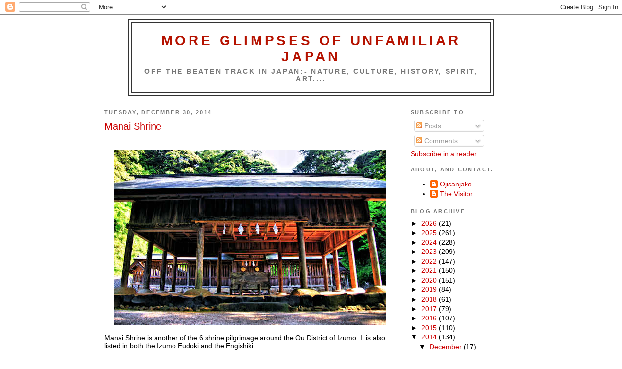

--- FILE ---
content_type: text/html; charset=utf-8
request_url: https://www.google.com/recaptcha/api2/aframe
body_size: 265
content:
<!DOCTYPE HTML><html><head><meta http-equiv="content-type" content="text/html; charset=UTF-8"></head><body><script nonce="8ZAleox-LnLO2k88ns978Q">/** Anti-fraud and anti-abuse applications only. See google.com/recaptcha */ try{var clients={'sodar':'https://pagead2.googlesyndication.com/pagead/sodar?'};window.addEventListener("message",function(a){try{if(a.source===window.parent){var b=JSON.parse(a.data);var c=clients[b['id']];if(c){var d=document.createElement('img');d.src=c+b['params']+'&rc='+(localStorage.getItem("rc::a")?sessionStorage.getItem("rc::b"):"");window.document.body.appendChild(d);sessionStorage.setItem("rc::e",parseInt(sessionStorage.getItem("rc::e")||0)+1);localStorage.setItem("rc::h",'1769528286236');}}}catch(b){}});window.parent.postMessage("_grecaptcha_ready", "*");}catch(b){}</script></body></html>